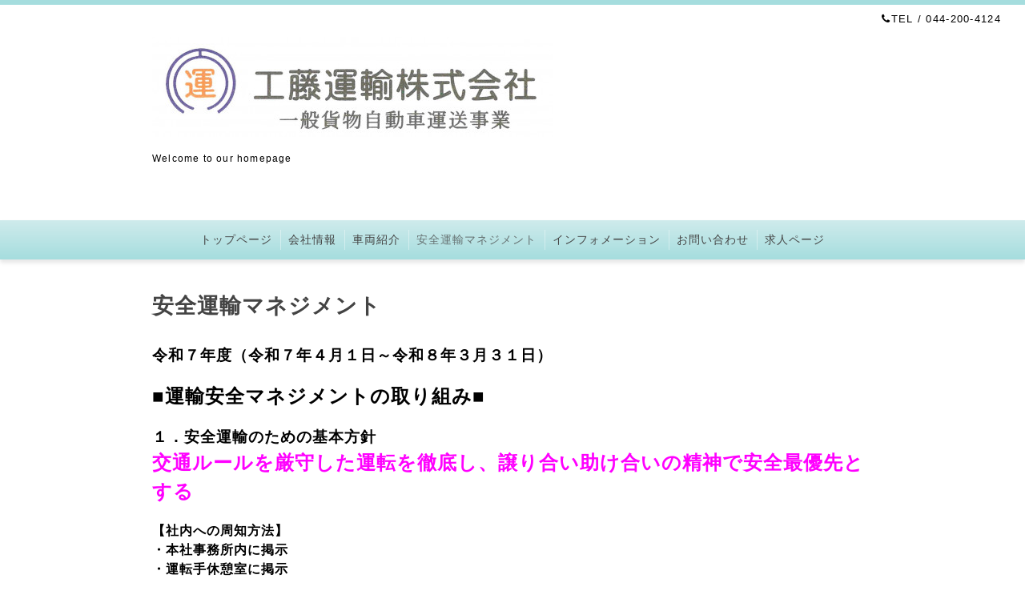

--- FILE ---
content_type: text/html; charset=utf-8
request_url: https://910trans.biz/free/anzen
body_size: 4256
content:
<!DOCTYPE html PUBLIC "-//W3C//DTD XHTML 1.0 Transitional//EN" "http://www.w3.org/TR/xhtml1/DTD/xhtml1-transitional.dtd">
<html xmlns="http://www.w3.org/1999/xhtml" xml:lang="ja" lang="ja">
<head>
  <!-- Clinic: ver.202001310000 -->
  <meta http-equiv="content-type" content="text/html; charset=utf-8" />
  <title>安全運輸マネジメント - 工藤運輸株式会社</title>
  <meta name="viewport" content="width=device-width, initial-scale=1, maximum-scale=1, user-scalable=yes" />
  <meta name="keywords" content="工藤運輸株式会社" />
  <meta name="description" content="令和７年度（令和７年４月１日～令和８年３月３１日）■運輸安全マネジメントの取り組み■１．安全運輸のための基本方針交通ルールを厳守した運転を徹底し、譲り合い助け..." />
  <meta property="og:title" content="工藤運輸株式会社" />
  <meta property="og:image" content="https://cdn.goope.jp/76656/190531151439u2yt.jpg" />
  <meta property="og:site_name" content="工藤運輸株式会社" />
  <meta http-equiv="content-style-type" content="text/css" />
  <meta http-equiv="content-script-type" content="text/javascript" />
  
  <link rel="alternate" type="application/rss+xml" title="工藤運輸株式会社 / RSS" href="/feed.rss" />
  <link rel="stylesheet" type="text/css" href="/css/font-awesome/css/font-awesome.min.css" />
  <link rel="stylesheet" type="text/css" href="/style.css?633608-1581843375" />

  <script type="text/javascript" src="/assets/jquery/jquery-3.4.1.min.js"></script>
  <script type="text/javascript" src="/assets/jquery/jquery-migrate-3.1.0.min.js"></script>
</head>
<body id="free" class="id_181694" class="smartphone">
  <div id="container">
    <div id="wrapper">
      <div id="wrapper_inner">

        <!-- ヘッダー部分ここから // -->
        <div id="header">

          <div class="shop_title clearfix">

            <div class="header_social_wrap">
               
              

              
            </div>

            <div class="shop_tel shop_tel_sp"><i class="fa fa-phone"></i>TEL&nbsp;/&nbsp;044-200-4124</div>
      </div>

        <div class="site_title">
          <h1 class="site_logo">
            <a class="shop_sitename" href="https://910trans.biz"><img src='//cdn.goope.jp/76656/190531151439u2yt_l.jpg' alt='工藤運輸株式会社' /></a>
          </h1>
          <div class="site_description site_description_smartphone">Welcome to our homepage</div>
        </div>
      </div>
      <!-- ヘッダー部分ここまで // -->

        <!-- ナビゲーション部分ここから // -->
        <script>
        $(function(){
            $(".menubtn").click(function(){
                $("#navi_inner").slideToggle(1000);
                });
            });
        </script>

        <div id="navi">
          <div class="menubtn">MENU ▼</div>
          <div id="navi_inner">
            <ul>
              
              <li><a href="/"  class="navi_top">トップページ</a></li>
              
              <li><a href="/about"  class="navi_about">会社情報</a></li>
              
              <li><a href="/free/syaryo"  class="navi_free free_349222">車両紹介</a></li>
              
              <li><a href="/free/anzen"  class="navi_free free_181694 active">安全運輸マネジメント</a></li>
              
              <li><a href="/info"  class="navi_info">インフォメーション</a></li>
              
              <li><a href="/contact"  class="navi_contact">お問い合わせ</a></li>
              
              <li><a href="/recruit"  class="navi_recruit">求人ページ</a></li>
              
            </ul>
          </div>
          <div class="navi_line_bottom"></div>
        </div>
        <!-- // ナビゲーション部分ここまで -->

        <div id="contents">
          <div id="contents_inner">
            <ul class="sub_navi_side">
              
              
              
              
              
              
              
              
              
              
              
              
              
              
              
            </ul>
        <!-- メイン部分ここから -->
        <div id="main">
          <div id="main_inner">



<!----------------------------------------------

      ページ：トップ

---------------------------------------------->

                

              <!-- topメイン部分ここから // -->
              <div id="top_main" class="clearfix">

              <!-- // welcomeエリアここから -->
              <div id="welcome_info_area">
                <div class="welcome_area">
                  <h2 class="welcome_area_title">ごあいさつ</h2>
                  <div class="title_line_1"></div>
                  <div class="title_line_2"></div>
                  <ul class="welcome_area_message welcome_area_message_smartphone">
                    <li></li>
                  </ul>
                </div>
                
               </div>
               <!-- // welcomeエリアここまで -->

                <!-- サイドバー部分ここから // -->
                <div id="sidebar" class="clearfix">
                  <div id="sidebar_inner">

                    <!-- ナビゲーションパーツここから // -->
                    <div class="navi_parts_smartphone">
                      
                    </div>
                    <!-- // ナビゲーションパーツここまで -->

                    <div class="today_area today_area_smartphone">
                      <div class="today_title">2026.01.21 Wednesday</div>
                      
                    </div>

                    <div class="counter_area counter_area_smartphone">
                      <div class="counter_title">Access</div>
                      <div class="counter_today">
                      Today&nbsp;:&nbsp;<span class="num">77</span>
                      </div>
                      <div class="counter_yesterday">
                      Yesterday&nbsp;:&nbsp;<span class="num">107</span>
                      </div>
                      <div class="counter_total">
                      Total&nbsp;:&nbsp;<span class="num">159084</span>
                      </div>
                    </div>

                    <div class="qr_area qr_area_smartphone">
                      <div class="qr_title">携帯サイト</div>
                      <div class="qr_img"><img src="//r.goope.jp/qr/kudo"width="100" height="100" /></div>
                    </div>

                    

                </div>
              </div>
              <!-- // サイドバー部分ここまで -->

              </div>
              <!-- // topメイン部分ここまで -->

    

    

    

    

    


    


    


    

    

    
    <!----------------------------------------------

     ページ：フリーページ

    ---------------------------------------------->
    <h2 class="page_title">安全運輸マネジメント</h2>
    <div class="free_area">
      <p><span style="font-size: 14pt;"><strong>令和７年度（令和７年４月１日～令和８年３月３１日）</strong></span></p>
<p>&nbsp;</p>
<p><strong><span style="font-size: 18pt;">■運輸安全マネジメントの取り組み■</span></strong></p>
<p>&nbsp;</p>
<p><span style="font-size: 14pt;"><strong>１．安全運輸のための基本方針</strong></span></p>
<p><span style="color: #ff00ff; font-size: 18pt;"><strong>交通ルールを厳守した運転を徹底し、譲り合い助け合いの精神で安全最優先とする</strong></span></p>
<p>&nbsp;</p>
<p><span style="font-size: 12pt;"><strong>【社内への周知方法】</strong></span></p>
<p><span style="font-size: 12pt;"><strong>・</strong><strong><span style="color: black; font-family: 'ＭＳ ゴシック'; font-style: normal; vertical-align: baseline;">本社事務所内に掲示</span></strong></span></p>
<p><span style="font-size: 12pt;"><strong><span style="color: black; font-family: 'ＭＳ ゴシック'; font-style: normal; vertical-align: baseline;">・運転手休憩室に掲示</span></strong></span></p>
<p><span style="font-size: 12pt;"><strong><span style="color: black; font-family: 'ＭＳ ゴシック'; font-style: normal; vertical-align: baseline;">・毎月実施する社内教育での周知及び指導</span></strong></span></p>
<p>&nbsp;</p>
<p><strong style="font-size: 18.6667px;">２．輸送の安全に関する目標及び当該目標の達成状況</strong></p>
<p>&nbsp;</p>
<p><strong><span style="color: black; font-family: 'ＭＳ ゴシック'; font-size: 10pt; font-style: normal; vertical-align: baseline; language: ja; mso-ascii-font-family: 'ＭＳ ゴシック'; mso-fareast-font-family: 'ＭＳ ゴシック'; mso-bidi-font-family: 'Times New Roman'; mso-text-raise: 0%; mso-style-textfill-type: solid; mso-style-textfill-fill-color: black; mso-style-textfill-fill-alpha: 100.0%;"><span style="font-size: 18pt; color: #ff00ff;">　①交通違反 &rarr; 無事故無違反運転手９０％以上 </span></span></strong></p>
<p><span style="font-size: 18pt; color: #ff00ff;"><strong><span style="font-family: 'ＭＳ ゴシック'; font-style: normal; vertical-align: baseline;">　②重大事故 &rarr; ゼロ</span></strong></span></p>
<p><span style="font-size: 18pt; color: #ff00ff;"><strong><span style="font-family: 'ＭＳ ゴシック'; font-style: normal; vertical-align: baseline;">　③重大事故以外の事故 &rarr; ５件以下</span></strong></span></p>
<p>&nbsp;</p>
<p style="text-align: left; text-indent: 0in; margin-top: 0pt; margin-bottom: 0pt; margin-left: 0in; unicode-bidi: embed; direction: ltr; language: ja;"><span style="font-size: 12pt;">【<span style="color: black; font-family: 'ＭＳ ゴシック'; font-style: normal; vertical-align: baseline; language: ja; mso-ascii-font-family: 'ＭＳ ゴシック'; mso-fareast-font-family: 'ＭＳ ゴシック'; mso-bidi-font-family: +mn-cs; mso-bidi-theme-font: minor-bidi; mso-text-raise: 0%; mso-style-textfill-type: solid; mso-style-textfill-fill-color: black; mso-style-textfill-fill-alpha: 100.0%;"><strong>目標達成のための計画</strong><span style="font-family: Verdana;" face="Verdana">】</span></span></span></p>
<p><span style="font-size: 12pt;"><strong><span style="color: black; font-family: 'ＭＳ ゴシック'; font-style: normal; vertical-align: baseline;"><span style="mso-spacerun: yes;">&nbsp; </span>①適性診断結果・運転記録証明を資料として運転手への個別指導を実施（実施者：社長）１回／年</span></strong></span></p>
<p><span style="font-size: 12pt;"><strong><span style="color: black; font-family: 'ＭＳ ゴシック'; font-style: normal; vertical-align: baseline;">　②事故防止教育を運転手全員に実施（実施者：運行管理者）１２回／年</span></strong></span></p>
<p>&nbsp;</p>
<p>&nbsp;</p>
<p style="text-align: left; text-indent: 0in; margin-top: 0pt; margin-bottom: 0pt; margin-left: 0in; unicode-bidi: embed; direction: ltr; language: ja;"><span style="color: black; font-family: 'ＭＳ ゴシック'; font-size: 12pt; font-style: normal; vertical-align: baseline;"><strong>【安全に関する情報交換方法</strong><strong>】</strong></span></p>
<p><span style="font-size: 12pt;"><strong><span style="color: black; font-family: 'ＭＳ ゴシック'; font-style: normal; vertical-align: baseline;">　①運転手の声をヒアリング調査実施（実施者：運行管理者）１２回／年</span></strong></span></p>
<p><span style="font-size: 12pt;"><strong><span style="color: black; font-family: 'ＭＳ ゴシック'; font-style: normal; vertical-align: baseline;">　②社員ミーティング実施による相互情報共有　６回／年</span></strong></span></p>
<p><span style="font-size: 12pt;">&nbsp;</span></p>
<p style="text-align: left; text-indent: 0in; margin-top: 0pt; margin-bottom: 0pt; margin-left: 0in; unicode-bidi: embed; direction: ltr; language: ja;"><span style="color: black; font-family: 'ＭＳ ゴシック'; font-size: 12pt; font-style: normal; vertical-align: baseline;"><strong>【安全に関する反省事項</strong><strong>】</strong></span></p>
<p><span style="font-size: 12pt;"><strong><span style="color: black; font-family: 'ＭＳ ゴシック'; font-style: normal; vertical-align: baseline; language: ja; mso-ascii-font-family: 'ＭＳ ゴシック'; mso-fareast-font-family: 'ＭＳ ゴシック'; mso-bidi-font-family: +mn-cs; mso-bidi-theme-font: minor-bidi; mso-text-raise: 0%; mso-style-textfill-type: solid; mso-style-textfill-fill-color: black; mso-style-textfill-fill-alpha: 100.0%;">　</span><span style="color: black; font-family: 'ＭＳ ゴシック'; font-style: normal; vertical-align: baseline; language: ja; mso-ascii-font-family: 'ＭＳ ゴシック'; mso-fareast-font-family: 'ＭＳ ゴシック'; mso-bidi-font-family: +mn-cs; mso-bidi-theme-font: minor-bidi; mso-text-raise: 0%; mso-style-textfill-type: solid; mso-style-textfill-fill-color: black; mso-style-textfill-fill-alpha: 100.0%;">①当方被害者による接触事故複数発生（より回避できる運転を心がける）</span></strong></span></p>
<p><span style="font-size: 12pt;"><strong><span style="color: black; font-family: 'ＭＳ ゴシック'; font-style: normal; vertical-align: baseline;">　②運転手から報告されるヒヤリハットの内容に重複がみられた</span></strong></span></p>
<p>&nbsp;</p>
<p style="text-align: left; text-indent: 0in; margin-top: 0pt; margin-bottom: 0pt; margin-left: 0in; unicode-bidi: embed; direction: ltr; language: ja;"><span style="color: black; font-family: 'ＭＳ ゴシック'; font-size: 12pt; font-style: normal; vertical-align: baseline;"><strong>【反省事項に対する改善方法</strong><strong>】</strong></span></p>
<p><span style="font-size: 12pt;"><strong><span style="color: black; font-family: 'ＭＳ ゴシック'; font-style: normal; vertical-align: baseline; language: ja; mso-ascii-font-family: 'ＭＳ ゴシック'; mso-fareast-font-family: 'ＭＳ ゴシック'; mso-bidi-font-family: +mn-cs; mso-bidi-theme-font: minor-bidi; mso-text-raise: 0%; mso-style-textfill-type: solid; mso-style-textfill-fill-color: black; mso-style-textfill-fill-alpha: 100.0%;">　</span><span style="color: black; font-family: 'ＭＳ ゴシック'; font-style: normal; vertical-align: baseline; language: ja; mso-ascii-font-family: 'ＭＳ ゴシック'; mso-fareast-font-family: 'ＭＳ ゴシック'; mso-bidi-font-family: +mn-cs; mso-bidi-theme-font: minor-bidi; mso-text-raise: 0%; mso-style-textfill-type: solid; mso-style-textfill-fill-color: black; mso-style-textfill-fill-alpha: 100.0%;">①点呼時に構内ルールを再周知し、構内車両後退時などはお互いに協力するように呼びかける</span></strong></span></p>
<p><span style="font-size: 12pt;"><strong><span style="color: black; font-family: 'ＭＳ ゴシック'; font-style: normal; vertical-align: baseline;">　②ヒヤリハットを本社事務所内に掲示しヒヤリハット情報を共有する</span></strong></span></p>
<p>&nbsp;</p>
<p style="text-align: left; text-indent: 0in; margin-top: 0pt; margin-bottom: 0pt; margin-left: 0in; unicode-bidi: embed; direction: ltr; language: ja;"><span style="color: #000000; font-family: 'ＭＳ ゴシック'; font-size: 12pt; font-style: normal; vertical-align: baseline;"><strong><span style="color: #000000; font-size: 14pt;">３．安全に関する目標達成状況の統</span>計</strong></span></p>
<p style="text-align: left; text-indent: 0in; margin-top: 0pt; margin-bottom: 0pt; margin-left: 0in; unicode-bidi: embed; direction: ltr; language: ja;">&nbsp;</p>
<p><span style="font-size: 12pt;"><strong><span style="color: black; font-family: 'ＭＳ ゴシック'; font-style: normal; vertical-align: baseline; language: ja; mso-ascii-font-family: 'ＭＳ ゴシック'; mso-fareast-font-family: 'ＭＳ ゴシック'; mso-bidi-font-family: +mn-cs; mso-bidi-theme-font: minor-bidi; mso-text-raise: 0%; mso-style-textfill-type: solid; mso-style-textfill-fill-color: black; mso-style-textfill-fill-alpha: 100.0%;"><span style="mso-spacerun: yes;">&nbsp; 令和６</span>年度　　　　　　　　目標　　　　</span><span style="color: black; font-family: 'Times New Roman'; font-style: normal; vertical-align: baseline; language: ja; mso-ascii-font-family: 'Times New Roman'; mso-fareast-font-family: 'ＭＳ ゴシック'; mso-bidi-font-family: 'Times New Roman'; mso-text-raise: 0%; mso-style-textfill-type: solid; mso-style-textfill-fill-color: black; mso-style-textfill-fill-alpha: 100.0%;"> </span><span style="color: black; font-family: 'ＭＳ ゴシック'; font-style: normal; vertical-align: baseline; language: ja; mso-ascii-font-family: 'ＭＳ ゴシック'; mso-fareast-font-family: 'ＭＳ ゴシック'; mso-bidi-font-family: 'Times New Roman'; mso-text-raise: 0%; mso-style-textfill-type: solid; mso-style-textfill-fill-color: black; mso-style-textfill-fill-alpha: 100.0%;">結果</span></strong></span></p>
<p><span style="font-size: 12pt;"><strong><span style="color: black; font-family: 'ＭＳ ゴシック'; font-style: normal; vertical-align: baseline; language: ja; mso-ascii-font-family: 'ＭＳ ゴシック'; mso-fareast-font-family: 'ＭＳ ゴシック'; mso-bidi-font-family: 'Times New Roman'; mso-text-raise: 0%; mso-style-textfill-type: solid; mso-style-textfill-fill-color: black; mso-style-textfill-fill-alpha: 100.0%;">　無事故無違反　　　　　　９０％以上　　約９５％　　達成！</span></strong></span></p>
<p><span style="font-size: 12pt;"><strong><span style="color: black; font-family: 'ＭＳ ゴシック'; font-style: normal; vertical-align: baseline; language: ja; mso-ascii-font-family: 'ＭＳ ゴシック'; mso-fareast-font-family: 'ＭＳ ゴシック'; mso-bidi-font-family: +mn-cs; mso-bidi-theme-font: minor-bidi; mso-text-raise: 0%; mso-style-textfill-type: solid; mso-style-textfill-fill-color: black; mso-style-textfill-fill-alpha: 100.0%;"><span style="mso-spacerun: yes;">&nbsp; 重大</span>事故　　　　　　　　ゼロ件　　　　ゼロ</span></strong><strong><span style="color: black; font-family: 'ＭＳ ゴシック'; font-style: normal; vertical-align: baseline; language: ja; mso-ascii-font-family: 'ＭＳ ゴシック'; mso-fareast-font-family: 'ＭＳ ゴシック'; mso-bidi-font-family: 'Times New Roman'; mso-text-raise: 0%; mso-style-textfill-type: solid; mso-style-textfill-fill-color: black; mso-style-textfill-fill-alpha: 100.0%;">件　　　達成！</span><span style="color: black; font-family: 'Times New Roman'; font-style: normal; vertical-align: baseline; language: ja; mso-ascii-font-family: 'Times New Roman'; mso-fareast-font-family: 'ＭＳ ゴシック'; mso-bidi-font-family: 'Times New Roman'; mso-text-raise: 0%; mso-style-textfill-type: solid; mso-style-textfill-fill-color: black; mso-style-textfill-fill-alpha: 100.0%;"><span style="mso-spacerun: yes;">&nbsp;&nbsp;</span></span></strong></span></p>
<p><span style="font-size: 12pt;"><strong><span style="color: black; font-family: 'ＭＳ ゴシック'; font-style: normal; vertical-align: baseline; language: ja; mso-ascii-font-family: 'ＭＳ ゴシック'; mso-fareast-font-family: 'ＭＳ ゴシック'; mso-bidi-font-family: +mn-cs; mso-bidi-theme-font: minor-bidi; mso-text-raise: 0%; mso-style-textfill-type: solid; mso-style-textfill-fill-color: black; mso-style-textfill-fill-alpha: 100.0%;"><span style="mso-spacerun: yes;">&nbsp; 重大事故以外の</span>事故　　　　５件　　　　　４</span><span style="color: black; font-family: 'ＭＳ ゴシック'; font-style: normal; vertical-align: baseline; language: ja; mso-ascii-font-family: 'ＭＳ ゴシック'; mso-fareast-font-family: 'ＭＳ ゴシック'; mso-bidi-font-family: 'Times New Roman'; mso-text-raise: 0%; mso-style-textfill-type: solid; mso-style-textfill-fill-color: black; mso-style-textfill-fill-alpha: 100.0%;">件　　　達成！</span></strong></span></p>
<p><span style="font-size: 12pt;">&nbsp;</span></p>
<p style="text-align: left; text-indent: 0in; margin-top: 0pt; margin-bottom: 0pt; margin-left: 0in; unicode-bidi: embed; direction: ltr; language: ja;"><span style="font-size: 18pt; color: #ff00ff;"><span style="font-family: 'ＭＳ ゴシック'; font-style: normal; vertical-align: baseline;"><strong>【自動車事故報告規則第２条に規定する事故に関する情報</strong><strong>】</strong></span><span style="font-family: 'ＭＳ ゴシック'; font-style: normal; vertical-align: baseline;"><strong>　　</strong></span></span></p>
<p><span style="font-size: 18pt; color: #ff00ff;"><strong><span style="font-family: 'ＭＳ ゴシック'; font-style: normal; vertical-align: baseline;"><span style="mso-spacerun: yes;">&nbsp; 令和６</span>年度実績</span><span style="font-family: 'ＭＳ ゴシック'; font-style: normal; vertical-align: baseline;">／重大</span><span style="font-family: 'ＭＳ ゴシック'; font-style: normal; vertical-align: baseline;">事故発生件数</span><span style="font-family: 'Times New Roman'; font-style: normal; vertical-align: baseline;"> </span><span style="font-family: 'ＭＳ ゴシック'; font-style: normal; vertical-align: baseline;">ゼロ件</span></strong></span></p>
<p>&nbsp;</p>
<p style="text-align: right;"><strong><span style="font-size: 14pt;">工藤運輸株式会社</span></strong></p>
<p style="text-align: right;"><span style="font-size: 14pt;"><strong>令和７年４月１日</strong></span></p>
<p style="text-align: right;"><span style="font-size: 14pt;"><strong>代表取締役社長　蒲原 俊之</strong></span></p>
    </div>
    
    
  </div>
  </div>
  <!-- // メイン部分ここまで -->
        </div>
    </div>
    <!-- // contentsここまで -->
       <!-- フッター部分ここから // -->
        <div id="footer">
          <div id="footer_inner">

            <!-- // コピーライト部分ここから -->
            <div id="footer_copyright">
                  <div id="footer_copyright_inner">
                    <!--  スマホ用店舗名表示部分 -->
                    <div class="shop_title_footer clearfix">
                    <div class="shop_info_footer">
                      <div class="shop_rss shop_rss_sp">
                        <a href="/feed.rss" class="shop_rss_content"><img src="/img/icon/rss2.png" /></a>
                      </div>
                      <div class="shop_name shop_name_sp">
                        <span class="shop_name_content">工藤運輸  株式会社&nbsp;</span>
                      </div>
                    </div>
                    <div class="shop_tel shop_tel_footer">044-200-4124</div>
                    </div>
                    <!--  スマホ用店舗名表示部分ここまで -->
                  <div>
                          <div class="copyright copyright_smartphone">&copy;2026 <a href="https://910trans.biz">工藤運輸  株式会社</a>. All Rights Reserved.
                          </div>
                          <div class="powered_base clearfix">
                            <div class="powered powered_smartphone">
                              Powered by <a href="https://goope.jp/">グーペ</a> / <a href="https://admin.goope.jp/">Admin</a>
                            </div>
                            <div class="shop_rss shop_rss_pc">
                              <a href="/feed.rss" class="shop_rss_content"><img src="/img/icon/rss2.png" /></a>
                            </div>
                          </div>
                  </div>
                </div>
            </div>
            <!-- // コピーライト部分ここまで -->

          </div>
        </div>
        <!-- // フッター部分ここまで -->

      <!-- wrapper_innerここまで -->
      </div>

    <!--  wrapperここまで -->
    </div>

  <!--  containerここまで -->
  </div>

  <script type="text/javascript" src="/js/tooltip.js"></script>
  <script type="text/javascript" src="/assets/colorbox/jquery.colorbox-1.6.4.min.js"></script>
  <script type="text/javascript" src="/assets/responsiveslides/responsiveslides.min.js"></script>
  <script type="text/javascript" src="/assets/footerfixed/footerfixed.js"></script>

  <script>
      $(function() {
          $('#main').find('.thickbox').colorbox({
              rel: 'thickbox',
              maxWidth: '98%'
          });
      });
  </script>

</body>
</html>
